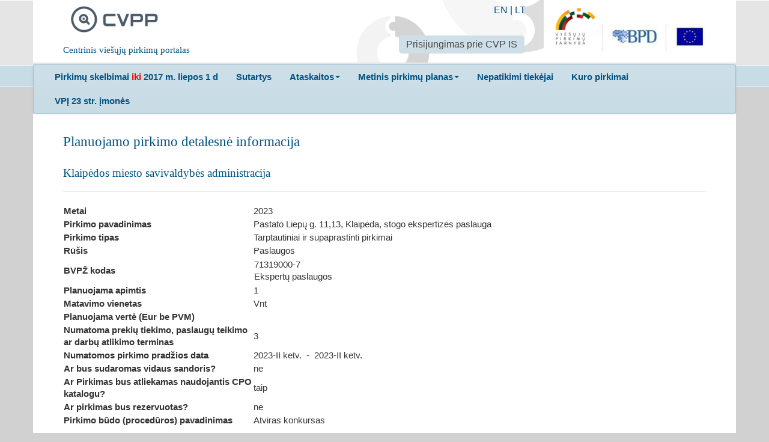

--- FILE ---
content_type: text/html; charset=utf-8
request_url: https://cvpp.eviesiejipirkimai.lt/PlannedProcurement/Details/265789?type=1
body_size: 3721
content:

<!DOCTYPE html>
<!--[if lt IE 7]>      <html class="no-js lt-ie9 lt-ie8 lt-ie7"> <![endif]-->
<!--[if IE 7]>         <html class="no-js lt-ie9 lt-ie8"> <![endif]-->
<!--[if IE 8]>         <html class="no-js lt-ie9"> <![endif]-->
<!--[if gt IE 8]><!-->
<html class="no-js">
<!--<![endif]-->
<head>
    <meta charset="utf-8">
    <meta http-equiv="X-UA-Compatible" content="IE=edge">
    <title>CVPP</title>
    <meta name="description" content="">
    <meta name="viewport" content="width=device-width, initial-scale=1">
<meta name="culture" content="lt-LT" />
<script src="/Libs/globalize/globalize.js" type="text/javascript"></script>

<script src="/Scripts/modernizr-2.6.2.js" type="text/javascript"></script>
<script src="/Scripts/jquery-2.0.3.min.js" type="text/javascript"></script>
<script src="/bundles/jqueryui?v=WC6N8m9Trn14rslRsG2Vsaigcmmzs0atpBd-erCo_RQ1"></script>

<script src="/Scripts/localization/jquery.ui.datepicker-lt.js" type="text/javascript"></script>
<script src="/Scripts/globalization/globalize.js" type="text/javascript"></script>
<script src="/Scripts/globalization/cultures/globalize.culture.lt.js" type="text/javascript"></script>
<script src="/Libs/bootstrap/js/bootstrap.min.js" type="text/javascript"></script>
<script src="/Libs/bootstrap/js/bootstrap-multiselect.js" type="text/javascript"></script>
<link href="/Libs/bootstrap/css/bootstrap-multiselect.css" rel="stylesheet" />
<script src="/bundles/jqueryval?v=5ivtw5gcYADJrWVT8BOgqscD1CJ0AG4-J3DvkAK2EU81"></script>

<script src="/bundles/scripts?v=hkYW_DjZYUtMCHnjs5SAvQH1w7-XXFqPwsFAQ9jgYhY1"></script>

<script src="/bundles/jqtree?v=LuyKPlFfGxtPhe8qB2A_vMFJ5smjCLGPtgLXHFFLTpA1"></script>

<script src="/bundles/modernizr?v=wBEWDufH_8Md-Pbioxomt90vm6tJN2Pyy9u9zHtWsPo1"></script>


<script type="text/javascript">
    $(document).ready(function () {
        $("#changePasswordLink").click(function (e) {
            e.preventDefault();
            window.open('/Account/ChangePassword', 'Change Password', 'width=600,height=400,resizable,scrollbars=yes,location=no');
        });

        $("#updatePersonalDataLink").click(function (e) {
            e.preventDefault();
            window.open('/Account/UpdatePersonalData', 'Update Personal Data', 'width=600,height=400,resizable,scrollbars=yes,location=no');
        });
    });
</script>
    <link href="/Content/Images/cvpp_logo_square.png" rel="shortcut icon" type="image/x-icon">
    <link href="/Libs/normalize/css?v=Xf7S1Le7NUp7pJJKteA3lV-HEBndNZkJXPa-3LWFLfY1" rel="stylesheet"/>
<link href="/Libs/jqueryui/themes/doffin/css?v=oXfeyDJlqSx65HY4GWv0GdgECN5mmtcAENTseQH0pso1" rel="stylesheet"/>
<link href="/Libs/bootstrap/css/styles?v=vBwfhC60Y4DTTW3Xzc1zNvGoGOZe0tknG-Cvj7tc36o1" rel="stylesheet"/>
<link href="/Content/css?v=Be12_bettg91Oh2xL-wHAMfNdJoaHJ4quMq75HwOadY1" rel="stylesheet"/>
<link href="/Libs/jqueryuitimepicker?v=mgLqMZx-pjvsV7kRBczDmNd51vZtaA9eWz6iNuxUD3Y1" rel="stylesheet"/>

    
    
    
</head>
<body>
    <div class="main-header">
        <div class="container">
            <div class="row">
                <div class="span12">
                    <div class="header-content lit-header-content">
                        <div class="cvpp-logo">
                            <div class="pull-left span3">
                                <a class="span2" href="/">
                                    <img alt="CVPP" src="/Content/Images/cvpp_logo.png">
                                </a>
                                <h5 class="span3">Centrinis viešųjų pirkimų portalas</h5>
                            </div>
                        </div>
                        <div class="pull-right">
                            <div class="span3">
                                <a target="_blank" href="http://vpt.lrv.lt/"><img alt="CVPP" src="/Content/Images/logo_lit.png"></a>
                            </div>
                        </div>
                        <div class="pull-right lit-header-tooling">
                            <div class="lit-languages-list">


                                <a href="/Home/SetCulture?code=EN">EN</a> | <a href="/Home/SetCulture?code=LT">LT</a>
                            </div>
	                        <div>
			                        <ul class="nav nav-pills">
				                        <li class="active">
					                        <a target="_blank" href="https://pirkimai.eviesiejipirkimai.lt/login.asp?B=PPO">Prisijungimas prie CVP IS</a>
				                        </li>
			                        </ul>
	                        </div>
                        </div>
                    </div>
                </div>
            </div>
        </div>
    </div>

    <div class="main-menu-box">
        <div class="container">
            <div class="row">
                <div class="span12">
                    <div class="menu-content lit-menu-content">
                        <div class="navbar">
                            <div class="navbar-inner">
                                <ul class="nav ">
                                    <li>
                                        <a target="_blank" href="http://www.cvpp.lt"><b>Pirkimų skelbimai <span style="color:red"> iki </span> 2017 m. liepos 1 d</b></a>
                                    </li>

                                    <li>
                                        <a target="_blank" href="http://www.cvpp.lt/index.php?option=com_vptpublic&task=sutartys&Itemid=109"><b>Sutartys</b></a>
                                    </li>

                                    <li class="dropdown">
                                        <a class="dropdown-toggle" data-toggle="dropdown" href="#"><b>Ataskaitos</b><b class="caret"></b></a>
                                        <ul class="dropdown-menu">
                                            <li>
                                                <a target="_blank" href="http://www.cvpp.lt/index.php?option=com_profile&task=ataskaitos&Itemid=86&Itemid=91">Ataskaitos (iki 2017 m. liepos 1 d.)</a>
                                            </li>
                                            <li>
                                                <a href=/ReportsOrProtocol>Ataskaitos (nuo 2017 m. liepos 1 d.)</a>
                                            </li>
                                        </ul>
                                    </li>
                                    <li class="dropdown">
                                        <a class="dropdown-toggle" data-toggle="dropdown" href="#"><b>Metinis pirkimų planas</b><b class="caret"></b></a>
                                        <ul class="dropdown-menu">
                                    <li>
                                                <a target="_blank" href="http://www.cvpp.lt/index.php?option=com_vptpublic&Itemid=88">Metiniai pirkimų planai (iki 2018 m. sausio 1 d.)</a>
                                            </li>
                                            <li>
                                                <a href=/PlannedProcurement/List>Metiniai pirkimų planai (nuo 2018 m. sausio 1 d.)</a>
                                            </li>
                                        </ul>
                                    </li>
                                    
                                    <li>
                                        <a target="_blank" href="https://vpt.lrv.lt/lt/pasalinimo-pagrindai-1/nepatikimu-tiekeju-sarasas-1/"><b>Nepatikimi tiekėjai</b></a>
                                    </li>
                                    <li>
                                        <a target="_blank" href="http://vpt.lrv.lt/lt/nuorodos/kuro-skelbimai-ir-ataskaitos"><b>Kuro pirkimai</b></a>
                                    </li>
                                    <li>
                                        <a target="_blank" href="http://www.cvpp.lt/?option=com_social&Itemid=108"><b>VPĮ 23 str. įmonės</b></a>
                                    </li>
                                    
                                </ul>
                            </div>
                        </div>
                    </div>
                </div>
            </div>

        </div>
    </div>
    <div class="main-content-box">
        <div class="container">
            <div class="row">
    <div class="span12">
        <div class="content-box">
            <div class="content">
                    <h2>Planuojamo pirkimo detalesnė informacija</h2>
                    <html>
<head>
    <meta charset="utf-8" />
    <meta name="viewport" content="width=device-width, initial-scale=1.0">
    <link href="/Content/css?v=WMr-pvK-ldSbNXHT-cT0d9QF2pqi7sqz_4MtKl04wlw1" rel="stylesheet"/>

    <script src="/bundles/modernizr?v=wBEWDufH_8Md-Pbioxomt90vm6tJN2Pyy9u9zHtWsPo1"></script>

</head>
<body>
    

<div class="notice-container">
    <div class="eps-notice-header">
        <h4>Klaipėdos miesto savivaldybės administracija</h4>
    </div>
    <hr />
    <table class="eps-text">
        <tr>
            <td class="span3">
                <dt>Metai</dt>
            </td>
            <td class="span3">
                2023
            </td>
        </tr>
        <tr>
            <td>
                <dt>Pirkimo pavadinimas</dt>
            </td>
            <td>
                Pastato Liepų g. 11,13, Klaipėda, stogo ekspertizės paslauga
            </td>
        </tr>
        <tr>
            <td>
                <dt>Pirkimo tipas</dt>
            </td>
            <td>
                Tarptautiniai ir supaprastinti pirkimai
            </td>
        </tr>
        <tr>
            <td>
                <dt>Rūšis</dt>
            </td>
            <td>
                Paslaugos
            </td>
        </tr>
            <tr>
                <td>
                    <dt>
                        BVPŽ kodas
                    </dt>
                </td>
                <td>
                    <table>

                            <tr>
                                <td>
                                    <div class="row form-row js-removeCpvRow">
                                        <div class="span2">71319000-7</div>
                                        <div class="span7">Ekspertų paslaugos</div>
                                    </div>
                                </td>
                            </tr>

                    </table>
                </td>
            </tr>

        <tr>
            <td>
                <dt>Planuojama apimtis</dt>
            </td>
            <td>
                1
            </td>
        </tr>

        <tr>
            <td>
                <dt>Matavimo vienetas</dt>
            </td>
            <td>
                Vnt
            </td>
        </tr>
        <tr>
            <td>
                <dt>Planuojama vertė (Eur be PVM)</dt>
            </td>
            <td>
                
            </td>
        </tr>

        <tr>
            <td>
                <dt>Numatoma prekių tiekimo, paslaugų teikimo ar darbų atlikimo terminas</dt>
            </td>
            <td>
3            </td>
        </tr>
        <tr>
            <td>
                <dt>Numatomos pirkimo pradžios data</dt>
            </td>
            <td>
2023-II ketv.                     &nbsp;-&nbsp;
2023-II ketv.             </td>
        </tr>
        <tr>
            <td>
                <dt>Ar bus sudaromas vidaus sandoris?</dt>
            </td>
            <td>
ne            </td>
        </tr>
        <tr>
            <td>
                <dt> Ar Pirkimas bus atliekamas naudojantis CPO katalogu?</dt>
            </td>
            <td>
taip            </td>
        </tr>
        <tr>
            <td>
                <dt>Ar pirkimas bus rezervuotas?</dt>
            </td>
            <td>
ne            </td>
        </tr>
        <tr>
            <td>
                <dt>Pirkimo būdo (procedūros) pavadinimas</dt>
            </td>

                <td>
                    Atviras konkursas
                </td>
        </tr>



    </table>

</div>

</body>
</html>
            </div>
        </div>
    </div>
</div>





        </div>
    </div>

    

</body>
</html>
